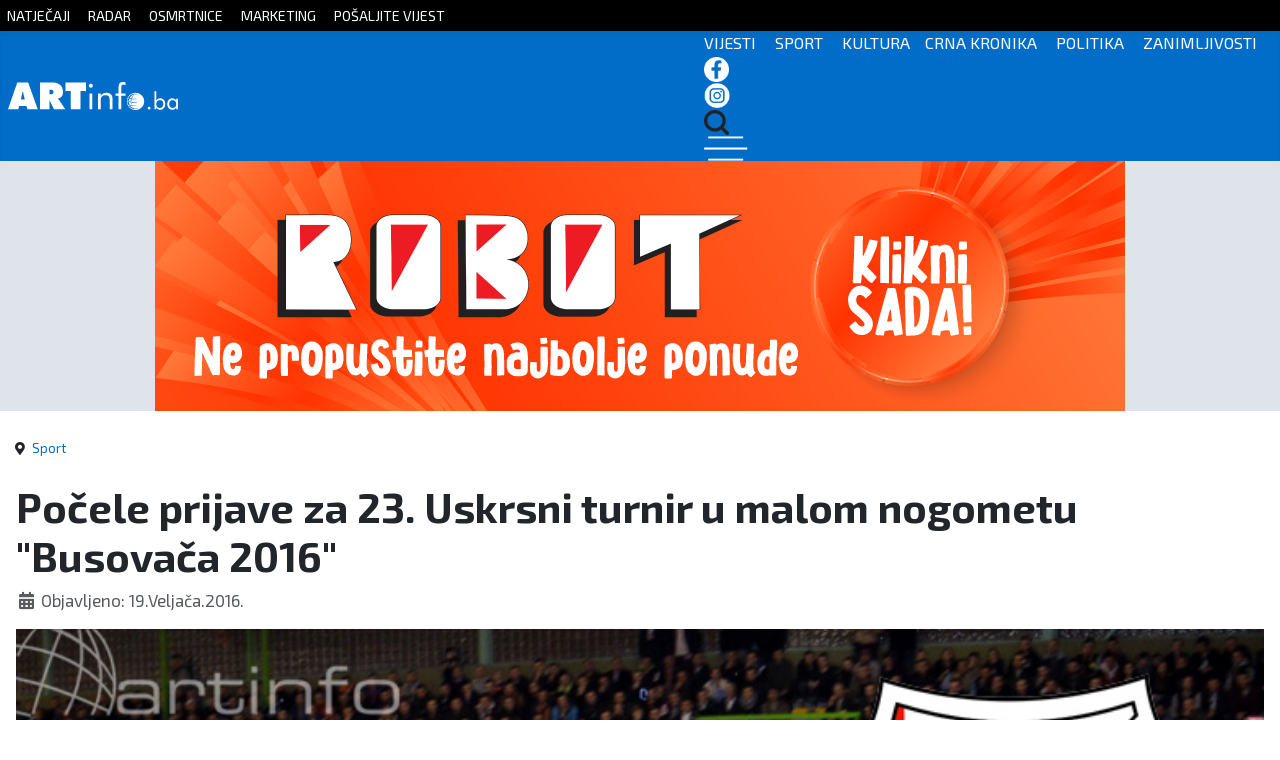

--- FILE ---
content_type: text/html; charset=utf-8
request_url: https://artinfo.ba/index.php/sport/5464-pocele-prijave-za-23-uskrsni-turnir-u-malom-nogometu-busovaca-2016
body_size: 8156
content:
<!DOCTYPE html>
<html lang="hr-hr" dir="ltr">
<head>
	<!--
	SIK COMPUTERS
	www.sik.co.ba
	-->
    <link rel="stylesheet" href="/templates/cassiopeia_artinfo/css/sik12.css" media="screen" />
	
    <link href="/templates/cassiopeia_artinfo/favicon.ico" rel="alternate icon">
    <meta name="theme-color" content="#016dc8" />
	<meta property="fb:app_id" content="498931935997220" />
	<link rel="preconnect" href="https://fonts.googleapis.com">
    <link rel="preconnect" href="https://fonts.gstatic.com" crossorigin>
    <link href="https://fonts.googleapis.com/css2?family=Exo+2:wght@100;200;300;400;500;600;700;800;900&display=swap" rel="stylesheet">
	
	<link href="https://unpkg.com/aos@2.3.1/dist/aos.css" rel="stylesheet">
	<script src="https://unpkg.com/aos@2.3.1/dist/aos.js"></script>
	  
    <meta charset="utf-8">
	<meta property="og:type" content="article">
	<meta property="og:image" content="https://artinfo.ba/images/2016/uskrsni-turnir-busovaca-1.jpg">
	<meta name="twitter:card" content="summary_large_image">
	<meta name="twitter:image" content="https://artinfo.ba/images/2016/uskrsni-turnir-busovaca-1.jpg">
	<meta property="og:title" content="Počele prijave za 23. Uskrsni turnir u malom nogometu &amp;quot;Busovača 2016&amp;quot;">
	<meta name="twitter:title" content="Počele prijave za 23. Uskrsni turnir u malom nogometu &amp;quot;Busovača 2016&amp;quot;">
	<meta property="og:description" content=" U četvrtak, 3. ožujka 2016. godine, u Busovači će početi odigravanje utakmica 23. po redu Uskrsnog turnira u malom nogometu &amp;quot;Busovača 2016.&amp;quot; Ovo je turnir koji u regiji ima daleko">
	<meta name="twitter:description" content=" U četvrtak, 3. ožujka 2016. godine, u Busovači će početi odigravanje utakmica 23. po redu Uskrsnog turnira u malom nogometu &amp;quot;Busovača 2016.&amp;quot; Ovo je turnir koji u regiji ima daleko">
	<meta property="og:url" content="https://artinfo.ba/index.php/sport/5464-pocele-prijave-za-23-uskrsni-turnir-u-malom-nogometu-busovaca-2016">
	<meta property="og:site_name" content="ARTinfo - Tko zna, zna!">
	<meta name="author" content="Doktor Brano">
	<meta name="viewport" content="width=device-width, initial-scale=1">
	<meta name="generator" content="Joomla! - Open Source Content Management">
	<title>ARTinfo - Tko zna, zna! - Počele prijave za 23. Uskrsni turnir u malom nogometu &quot;Busovača 2016&quot;</title>
	<link href="/templates/cassiopeia_artinfo/favicon.ico" rel="icon" type="image/vnd.microsoft.icon">

    <link href="/media/system/css/joomla-fontawesome.min.css?17ed46e9dafde3d7eb0a2a8e09b68b19" rel="lazy-stylesheet" /><noscript><link href="/media/system/css/joomla-fontawesome.min.css?17ed46e9dafde3d7eb0a2a8e09b68b19" rel="stylesheet" /></noscript>
	<link href="/plugins/content/jllike/js/buttons.min.css?17ed46e9dafde3d7eb0a2a8e09b68b19" rel="stylesheet" />
	<link href="/media/templates/site/cassiopeia/css/global/colors_standard.min.css?17ed46e9dafde3d7eb0a2a8e09b68b19" rel="stylesheet" />
	<link href="/media/templates/site/cassiopeia/css/template.min.css?17ed46e9dafde3d7eb0a2a8e09b68b19" rel="stylesheet" />
	<link href="/media/templates/site/cassiopeia/css/vendor/joomla-custom-elements/joomla-alert.min.css?0.2.0" rel="stylesheet" />
	<style>:root {
		--hue: 214;
		--template-bg-light: #f0f4fb;
		--template-text-dark: #495057;
		--template-text-light: #ffffff;
		--template-link-color: #2a69b8;
		--template-special-color: #001B4C;
		
	}</style>
	<style>
            .jllikeproSharesContayner a {border-radius: 15px; margin-left: 6px;}
            .jllikeproSharesContayner i {width: 30px;height: 30px;}
            .jllikeproSharesContayner span {height: 30px;line-height: 30px;font-size: 1rem;}
        </style>
	<style>
            @media screen and (max-width:800px) {
                .jllikeproSharesContayner {position: fixed;right: 0;bottom: 0; z-index: 999999; background-color: #fff!important;width: 100%;}
                .jllikeproSharesContayner .event-container > div {border-radius: 0; padding: 0; display: block;}
                .like .l-count {display:none}
                .jllikeproSharesContayner a {border-radius: 0!important;margin: 0!important;}
                .l-all-count {margin-left: 10px; margin-right: 10px;}
                .jllikeproSharesContayner i {width: 44px!important; border-radius: 0!important;}
                .l-ico {background-position: 50%!important}
                .likes-block_left {text-align:left;}
                .likes-block_right {text-align:right;}
                .likes-block_center {text-align:center;}
                .button_text {display: none;}
            }
            </style>

    <script src="/plugins/content/jllike/js/buttons.min.js?17ed46e9dafde3d7eb0a2a8e09b68b19" defer></script>
	<script src="/media/vendor/jquery/js/jquery.min.js?3.7.1"></script>
	<script src="/media/legacy/js/jquery-noconflict.min.js?647005fc12b79b3ca2bb30c059899d5994e3e34d"></script>
	<script type="application/json" class="joomla-script-options new">{"joomla.jtext":{"ERROR":"Gre\u0161ka","MESSAGE":"Poruka","NOTICE":"Napomena","WARNING":"Upozorenje","JCLOSE":"Zatvori","JOK":"OK","JOPEN":"Otvori"},"system.paths":{"root":"","rootFull":"https:\/\/artinfo.ba\/","base":"","baseFull":"https:\/\/artinfo.ba\/"},"csrf.token":"098cafc93fd69c7af2b8bf505e8b7a84"}</script>
	<script src="/media/system/js/core.min.js?37ffe4186289eba9c5df81bea44080aff77b9685"></script>
	<script src="/media/templates/site/cassiopeia/js/template.min.js?17ed46e9dafde3d7eb0a2a8e09b68b19" defer></script>
	<script src="/media/system/js/messages-es5.min.js?c29829fd2432533d05b15b771f86c6637708bd9d" nomodule defer></script>
	<script src="/media/system/js/messages.min.js?7f7aa28ac8e8d42145850e8b45b3bc82ff9a6412" type="module"></script>
	<script type="application/ld+json">{"@context":"https:\/\/schema.org","@type":"BreadcrumbList","itemListElement":[{"@type":"ListItem","position":1,"item":{"@id":"https:\/\/artinfo.ba\/index.php","name":"Naslovnica"}},{"@type":"ListItem","position":2,"item":{"@id":"https:\/\/artinfo.ba\/index.php\/sport","name":"Sport"}},{"@type":"ListItem","position":3,"item":{"name":"Počele prijave za 23. Uskrsni turnir u malom nogometu &quot;Busovača 2016&quot;"}}]}</script>
	<script>
            window.jllickeproSettings = window.jllickeproSettings || {};
            jllickeproSettings.url = "http://artinfo.ba";
            jllickeproSettings.typeGet = "0";
            jllickeproSettings.enableCounters = true;
            jllickeproSettings.disableMoreLikes = 0;
            jllickeproSettings.isCategory = 0;
            jllickeproSettings.buttonsContayner = "";
            jllickeproSettings.parentContayner = "div.jllikeproSharesContayner";
        </script>
	<script>window.jllickeproSettings = Object.assign(window.jllickeproSettings || {}, {"enableCounters":true,"random_likes":true});</script>

  
    <!-- Google tag (gtag.js) -->
    <script async src="https://www.googletagmanager.com/gtag/js?id=G-JQD0W53LRE"></script>
    <script>
      window.dataLayer = window.dataLayer || [];
      function gtag(){dataLayer.push(arguments);}
      gtag('js', new Date());

      gtag('config', 'G-JQD0W53LRE');
    </script>
  <link rel="image_src" href="https://artinfo.ba/images/2016/uskrsni-turnir-busovaca-1.jpg" />
</head>

<body class="site com_content wrapper-static view-article no-layout no-task itemid-108 has-sidebar-right">

<div id="mySidenav" class="sidenav">
  <a href="javascript:void(0)" class="closebtn" onclick="closeNav()">&times;</a>
  <a href="/index.php">Početna</a>
  <a href="/index.php/kategorija-vijesti">Vijesti</a>
  <a href="/index.php/kategorija-sport">Sport</a>
  <a href="/index.php/kategorija-kultura">Kultura</a>
  <a href="/index.php/kategorija-crna-kronika">Crna kronika</a>
  <a href="/index.php/kategorija-politika">Politika</a>
  <a href="/index.php/kategorija-zanimljivosti">Zanimljivosti</a>
  
</div>

<div style="display:none;">

<div class="row clanak">
<div class="col-lg-12">
<div class="com-content-article item-page" itemscope itemtype="https://schema.org/Article">
    <meta itemprop="inLanguage" content="hr-HR">
    	
	    
    
        <div class="page-header">
        <h1 itemprop="headline">
            Počele prijave za 23. Uskrsni turnir u malom nogometu &quot;Busovača 2016&quot;        </h1>
                            </div>
        
        
            <dl class="article-info text-muted">

            <dt class="article-info-term">
                            Detalji                    </dt>

        
        
        
        
                    <dd class="published">
    <span class="icon-calendar icon-fw" aria-hidden="true"></span>
    <time datetime="2016-02-19T07:15:38+00:00" itemprop="datePublished">
        Objavljeno: 19.Veljača.2016.    </time>
</dd>
        
    
            
        
            </dl>
    
    
                                                <div itemprop="articleBody" class="com-content-article__body">
        <p><img src="/images/2016/uskrsni-turnir-busovaca-1.jpg" alt="uskrsni turnir busovaca 1" /></p>
<p>U četvrtak, 3. ožujka 2016. godine, u Busovači će početi odigravanje utakmica 23. po redu Uskrsnog turnira u malom nogometu "Busovača 2016."</p>
<p>Ovo je turnir koji u regiji ima daleko najveću tradiciju, a malo je turnira i u BiH koji iza sebe imaju ovoliko godina redovitog održavanja. Podsjetimo da na ovom turniru igraju najbolji malonogometaši iz BiH i susjednih država, a turnir se odigrava samo radnim danima kada i nema ligaških natjecanja u malom nogometu što je i prilika za najbolje majstore ovoga sporta da predstave svoje umijeće busovačkoj publici.</p>
<p>Turnir je uvijek fantastično posjećen te je u tijeku i 1. i 2. dijela turnira gledalište puno, dok se za polufinale i finale uvijek traži karta više.</p>
<p><img alt="uskrsni turnir busovaca 2" src="/images/2016/uskrsni-turnir-busovaca-2.jpg" /></p>
<p>U glavni ždrijeb turnira uvijek ulazi 16 ekipa raspoređenih u 4 skupine (A, B, C i D). Nakon 3. kola prvog dijela natjecanja po prve dvije momčadi iz svake grupe ulaze u drugi dio turnira, a ponovno je natjecanje po skupinama E i D. Po dvije prvoplasirane ekipe ulaze u polufinale, a pobjednici igraju veliko finale koje je ove godine predviđeno za srijedu, 23. ožujka 2015. godine, s početkom u 20 sati.<br />Prijave za turnir su počele, a izvlačenje skupina je u utorak, 1. ožujka 2016. godine, u maloj sali Općine Busovača s početkom u 18 sati.</p>
<p>Utakmice se igraju, kao što smo i naveli, samo radnim danima. Svaki dan su na programu 3 utakmice, a poznati su i termini odigravanja – 17,30, 18,10 i 18,55 sati.</p>
<p>Na kraju, mali podsjetnik i na prošlogodišnje finale (proglašeno kao najbolje od nastanka turnira)… Velika pobjeda 6:5 (u produžetku) 2. Pješačke bojne Kiseljak nad velikim favoritima – Mali Raj, u kojoj su nastupili svi BiH reprezentativci.</p>
<p>im|artinfo.ba, preneseno sa portala grad-busovaca.com</p> 				<div class="jllikeproSharesContayner jllikepro_5464">
				<input type="hidden" class="link-to-share" id="link-to-share-5464" value="https://artinfo.ba/index.php/sport/5464-pocele-prijave-za-23-uskrsni-turnir-u-malom-nogometu-busovaca-2016"/>
				<input type="hidden" class="share-title" id="share-title-5464" value="Počele prijave za 23. Uskrsni turnir u malom nogometu &quot;Busovača 2016&quot;"/>
				<input type="hidden" class="share-image" id="share-image-5464" value="https://artinfo.ba/images/2016/uskrsni-turnir-busovaca-1.jpg"/>
				<input type="hidden" class="share-desc" id="share-desc-5464" value="  U četvrtak, 3. ožujka 2016. godine, u Busovači će početi odigravanje utakmica 23. po redu Uskrsnog turnira u malom nogometu &quot;Busovača 2016.&quot; Ovo je turnir koji u regiji ima daleko"/>
				<input type="hidden" class="share-id" value="5464"/>
				<div class="event-container" >
				<div class="likes-block_right">					<a title="FaceBook" class="like l-fb" id="l-fb-5464">
					<i class="l-ico"></i>
					<span class="l-count"></span>
					</a>					<a title="Twitter" class="like l-tw" id="l-tw-5464">
					<i class="l-ico"></i>
					<span class="l-count"></span>
					</a>					<a title="LinkedIn" class="like l-ln" id="l-ln-5464">
					<i class="l-ico"></i>
					<span class="l-count"></span>
					</a>					<a title="Telegram" class="like l-tl" id="l-tl-5464">
					<i class="l-ico"></i>
					<span class="l-count"></span>
					</a>					<a title="WhatsApp" class="like l-wa" id="l-wa-5464">
					<i class="l-ico"></i>
					<span class="l-count"></span>
					</a>					<a title="Viber" class="like l-vi" id="l-vi-5464">
					<i class="l-ico"></i>
					<span class="l-count"></span>
					</a>					<a title="All Likes count" class="l-all" id="l-all-5464">
					<i class="l-ico"></i>
					<span class="l-count l-all-count" id="l-all-count-5464">0</span>
					</a>					</div>
				</div>
			</div>    </div>

        
        
<nav class="pagenavigation" aria-label="Page Navigation">
    <span class="pagination ms-0">
                <a class="btn btn-sm btn-secondary previous" href="/index.php/sport/5477-foto-rukometasi-kiseljaka-nadigrali-vitezane" rel="prev">
            <span class="visually-hidden">
                Prethodni članak: FOTO:Rukometaši Kiseljaka nadigrali Vitežane            </span>
            <span class="icon-chevron-left" aria-hidden="true"></span> <span aria-hidden="true">Prethodni</span>            </a>
                    <a class="btn btn-sm btn-secondary next" href="/index.php/sport/5462-ivan-milicevic-namucio-zagrebacku-cedevitu" rel="next">
            <span class="visually-hidden">
                Sljedeći članak:  Ivan Miličević namučio zagrebačku Cedevitu            </span>
            <span aria-hidden="true">Sljedeće</span> <span class="icon-chevron-right" aria-hidden="true"></span>            </a>
        </span>
</nav>
                                        </div>
</div>



</div>
</div>

    <div class="gore sakrij">
		<div class="container">
			<a href="/index.php/natjecaji">NATJEČAJI</a> <a href="/index.php/radar">RADAR</a> <a href="/index.php/osmrtnice">OSMRTNICE</a> <a href="/index.php/marketing">MARKETING</a> <a href="https://docs.google.com/forms/d/e/1FAIpQLSc6jw86_TLMTasgvB9UyON2uzRTW_3ZIThaY3dJRUAdw6BqTw/viewform" target="_blank">POŠALJITE VIJEST</a> 
		</div>
	</div>

    <header class="header container-header full-width">
	<nav class="navbar navbar-expand-sm navbar-light">
	  <div class="container">
		<a class="navbar-brand " href="/index.php">
		<img src="/images/logo3.svg">
		</a>
		<div class="izbornik">
		  <ul class="navbar-nav ms-auto">
          <span class="sakrij"><a href="/index.php/kategorija-vijesti">VIJESTI</a> <a href="/index.php/kategorija-sport">SPORT</a> <a href="/index.php/kategorija-kultura">KULTURA</a><a href="/index.php/kategorija-crna-kronika">CRNA KRONIKA</a> <a href="/index.php/kategorija-politika">POLITIKA</a> <a href="/index.php/kategorija-zanimljivosti">ZANIMLJIVOSTI</a></span>
		  <a href="https://www.facebook.com/artinfo.kiseljak" target="_blank"><img src="/images/2023-2/fb-icon.png"></a> <a href="https://www.instagram.com/artinfo.ba/?hl=hr" target="_blank"><img src="/images/2023-2/in-icon.png"></a> <a href="/index.php/pretraga"><img src="/images/2023-2/trazi-icon.png"></a>
		  <span onclick="openNav()"><img src="/images/2023-2/hamburger.png"></span>
		  </ul>	
		</div>  
	  </div>
	</nav>
    </header>
	<div class="reklamebg">
	<div class="container reklame sakrij">
		<div class="row">
		<div class="col-lg-9" style="text-align:center">
		
<div class="reklama-load-2">
    <div class="mod-banners bannergroup">

    <div class="mod-banners__item banneritem">
                                                                                                                                                                                                                                                                            <a
                            href="/index.php/component/banners/click/232" target="_blank" rel="noopener noreferrer"
                            title="robot 1 mjesec 2026">
                            <img
                                src="https://artinfo.ba/images20242/robot1/ARTINFO-970x250px---ROBOT%2016.png#joomlaImage://local-images20242/robot1/ARTINFO-970x250px---ROBOT 16.png?width=970&height=250"
                                alt="robot 1 mjesec 2026"
                                                                                            >
                        </a>
                                                            </div>

</div>
 
</div>


</div>
		
		<div class="col-lg-3 sakrij-ms" >

          
<div class="col-lg-3 sakrij-ms">
    <div class="mod-banners bannergroup">

    <div class="mod-banners__item banneritem">
                                                                                                                                                                                                                                                                            <a
                            href="/index.php/component/banners/click/241" target="_blank" rel="noopener noreferrer"
                            title="ecos 2026">
                            <img
                                src="https://artinfo.ba/images20242/Artinfo%20002.jpg#joomlaImage://local-images20242/Artinfo 002.jpg?width=300&height=250"
                                alt="ecos 2026"
                                                                                            >
                        </a>
                                                            </div>

</div>
  
</div>

          
		</div>
		</div>
		
	</div>
	
		<div class="sakrij-lg sakrij-ms">


<div class="reklame-mob">
  
    <div class="mod-banners bannergroup">

    <div class="mod-banners__item banneritem">
                                                                                                                                                                                                                                                                            <a
                            href="/index.php/component/banners/click/54" target="_blank" rel="noopener noreferrer"
                            title="bar floor zgrade 300x250">
                            <img
                                src="https://artinfo.ba/images20242/PREMIUM%20GARDEN%20ART%20INFO.png#joomlaImage://local-images20242/PREMIUM GARDEN ART INFO.png?width=2000&height=1667"
                                alt="bar floor zgrade 300x250"
                                                                                            >
                        </a>
                                                            </div>

</div>

  
</div>

		</div>
	</div>
	
		
		
		
	
		
		
		
	
	
		
	

    <div class="site-grid">
        		
        
        
        
        <div class="grid-child container-component">
            <nav class="mod-breadcrumbs__wrapper" aria-label="Breadcrumbs">
    <ol class="mod-breadcrumbs breadcrumb px-3 py-2">
                    <li class="mod-breadcrumbs__divider float-start">
                <span class="divider icon-location icon-fw" aria-hidden="true"></span>
            </li>
        
        <li class="mod-breadcrumbs__item breadcrumb-item"><a href="/index.php/sport" class="pathway"><span>Sport</span></a></li>    </ol>
    </nav>

            
            <div id="system-message-container" aria-live="polite"></div>

            <main>
            
<div class="row clanak">
<div class="col-lg-12">
<div class="com-content-article item-page" itemscope itemtype="https://schema.org/Article">
    <meta itemprop="inLanguage" content="hr-HR">
    	
	    
    
        <div class="page-header">
        <h1 itemprop="headline">
            Počele prijave za 23. Uskrsni turnir u malom nogometu &quot;Busovača 2016&quot;        </h1>
                            </div>
        
        
            <dl class="article-info text-muted">

            <dt class="article-info-term">
                            Detalji                    </dt>

        
        
        
        
                    <dd class="published">
    <span class="icon-calendar icon-fw" aria-hidden="true"></span>
    <time datetime="2016-02-19T07:15:38+00:00" itemprop="datePublished">
        Objavljeno: 19.Veljača.2016.    </time>
</dd>
        
    
            
        
            </dl>
    
    
                                                <div itemprop="articleBody" class="com-content-article__body">
        <p><img src="/images/2016/uskrsni-turnir-busovaca-1.jpg" alt="uskrsni turnir busovaca 1" /></p>
<p>U četvrtak, 3. ožujka 2016. godine, u Busovači će početi odigravanje utakmica 23. po redu Uskrsnog turnira u malom nogometu "Busovača 2016."</p>
<p>Ovo je turnir koji u regiji ima daleko najveću tradiciju, a malo je turnira i u BiH koji iza sebe imaju ovoliko godina redovitog održavanja. Podsjetimo da na ovom turniru igraju najbolji malonogometaši iz BiH i susjednih država, a turnir se odigrava samo radnim danima kada i nema ligaških natjecanja u malom nogometu što je i prilika za najbolje majstore ovoga sporta da predstave svoje umijeće busovačkoj publici.</p>
<p>Turnir je uvijek fantastično posjećen te je u tijeku i 1. i 2. dijela turnira gledalište puno, dok se za polufinale i finale uvijek traži karta više.</p>
<p><img alt="uskrsni turnir busovaca 2" src="/images/2016/uskrsni-turnir-busovaca-2.jpg" /></p>
<p>U glavni ždrijeb turnira uvijek ulazi 16 ekipa raspoređenih u 4 skupine (A, B, C i D). Nakon 3. kola prvog dijela natjecanja po prve dvije momčadi iz svake grupe ulaze u drugi dio turnira, a ponovno je natjecanje po skupinama E i D. Po dvije prvoplasirane ekipe ulaze u polufinale, a pobjednici igraju veliko finale koje je ove godine predviđeno za srijedu, 23. ožujka 2015. godine, s početkom u 20 sati.<br />Prijave za turnir su počele, a izvlačenje skupina je u utorak, 1. ožujka 2016. godine, u maloj sali Općine Busovača s početkom u 18 sati.</p>
<p>Utakmice se igraju, kao što smo i naveli, samo radnim danima. Svaki dan su na programu 3 utakmice, a poznati su i termini odigravanja – 17,30, 18,10 i 18,55 sati.</p>
<p>Na kraju, mali podsjetnik i na prošlogodišnje finale (proglašeno kao najbolje od nastanka turnira)… Velika pobjeda 6:5 (u produžetku) 2. Pješačke bojne Kiseljak nad velikim favoritima – Mali Raj, u kojoj su nastupili svi BiH reprezentativci.</p>
<p>im|artinfo.ba, preneseno sa portala grad-busovaca.com</p> 				<div class="jllikeproSharesContayner jllikepro_5464">
				<input type="hidden" class="link-to-share" id="link-to-share-5464" value="https://artinfo.ba/index.php/sport/5464-pocele-prijave-za-23-uskrsni-turnir-u-malom-nogometu-busovaca-2016"/>
				<input type="hidden" class="share-title" id="share-title-5464" value="Počele prijave za 23. Uskrsni turnir u malom nogometu &quot;Busovača 2016&quot;"/>
				<input type="hidden" class="share-image" id="share-image-5464" value="https://artinfo.ba/images/2016/uskrsni-turnir-busovaca-1.jpg"/>
				<input type="hidden" class="share-desc" id="share-desc-5464" value="  U četvrtak, 3. ožujka 2016. godine, u Busovači će početi odigravanje utakmica 23. po redu Uskrsnog turnira u malom nogometu &quot;Busovača 2016.&quot; Ovo je turnir koji u regiji ima daleko"/>
				<input type="hidden" class="share-id" value="5464"/>
				<div class="event-container" >
				<div class="likes-block_right">					<a title="FaceBook" class="like l-fb" id="l-fb-5464">
					<i class="l-ico"></i>
					<span class="l-count"></span>
					</a>					<a title="Twitter" class="like l-tw" id="l-tw-5464">
					<i class="l-ico"></i>
					<span class="l-count"></span>
					</a>					<a title="LinkedIn" class="like l-ln" id="l-ln-5464">
					<i class="l-ico"></i>
					<span class="l-count"></span>
					</a>					<a title="Telegram" class="like l-tl" id="l-tl-5464">
					<i class="l-ico"></i>
					<span class="l-count"></span>
					</a>					<a title="WhatsApp" class="like l-wa" id="l-wa-5464">
					<i class="l-ico"></i>
					<span class="l-count"></span>
					</a>					<a title="Viber" class="like l-vi" id="l-vi-5464">
					<i class="l-ico"></i>
					<span class="l-count"></span>
					</a>					<a title="All Likes count" class="l-all" id="l-all-5464">
					<i class="l-ico"></i>
					<span class="l-count l-all-count" id="l-all-count-5464">0</span>
					</a>					</div>
				</div>
			</div>    </div>

        
        
<nav class="pagenavigation" aria-label="Page Navigation">
    <span class="pagination ms-0">
                <a class="btn btn-sm btn-secondary previous" href="/index.php/sport/5477-foto-rukometasi-kiseljaka-nadigrali-vitezane" rel="prev">
            <span class="visually-hidden">
                Prethodni članak: FOTO:Rukometaši Kiseljaka nadigrali Vitežane            </span>
            <span class="icon-chevron-left" aria-hidden="true"></span> <span aria-hidden="true">Prethodni</span>            </a>
                    <a class="btn btn-sm btn-secondary next" href="/index.php/sport/5462-ivan-milicevic-namucio-zagrebacku-cedevitu" rel="next">
            <span class="visually-hidden">
                Sljedeći članak:  Ivan Miličević namučio zagrebačku Cedevitu            </span>
            <span aria-hidden="true">Sljedeće</span> <span class="icon-chevron-right" aria-hidden="true"></span>            </a>
        </span>
</nav>
                                        </div>
</div>



            </main>
            
			
		<div class="reklama-mobilna sakrij-lg">
	<div class="container reklame">
      <div class="mod-banners bannergroup">

    <div class="mod-banners__item banneritem">
                                                                                                                                                                                                                                                                            <a
                            href="/index.php/component/banners/click/221" target="_blank" rel="noopener noreferrer"
                            title="LS home unutar članka">
                            <img
                                src="https://artinfo.ba/images20242/ls/LS%20home%20OGLAS%20300x600%201.jpg#joomlaImage://local-images20242/ls/LS home OGLAS 300x600 1.jpg?width=300&height=600"
                                alt="LS home unutar članka"
                                                                                            >
                        </a>
                                                            </div>

</div>

	</div>
	</div>
				
        </div>

		
                <div class="grid-child container-sidebar-right kategorije najnovije">
            <div class="row category-module mod-list">
						<div class="col-md-12 mod-articles-category-article-1">
                					
					<div class="unutra">
                                              
						<div class="slika">
						<a  class="mod-articles-category-image " href="/index.php/zanimljivosti/83632-ff-sveucilista-u-mostaru-upravljanje-projektima-europske-unije">
						<img src="/images/2025/sfd.png.jpeg" atl="FF Sveučilišta u Mostaru: Upravljanje projektima Europske unije" />
						</a>
										</div>
				
				<div class="sivo">
								<div class="mod-articles-custom-filed custom-filed-nadnaslov"><span class="field-value ">Novi poslijediplomski studij</span>
</div>	

				
                					<a  class="mod-articles-category-title " href="/index.php/zanimljivosti/83632-ff-sveucilista-u-mostaru-upravljanje-projektima-europske-unije">FF Sveučilišta u Mostaru: Upravljanje projektima Europske unije</a>
				
				
				


									<div class="mod-articles-category-date">
Prije 10 sati					</div>
								

				
				
							</div>
			</div>
			</div>

					<div class="col-md-12 mod-articles-category-article-2">
                					
					<div class="unutra">
                                              
						<div class="slika">
						<a  class="mod-articles-category-image " href="/index.php/politika/83631-zovko-imenovana-izvjestiteljicom-europskog-parlamenta-za-odnose-s-australijom">
						<img src="/images/2025/zovko.klubzasa.jpeg" atl="Zovko imenovana izvjestiteljicom Europskog parlamenta za odnose s Australijom" />
						</a>
										</div>
				
				<div class="sivo">
								<div class="mod-articles-custom-filed custom-filed-nadnaslov"><span class="field-value ">Zastupnica u Europskom parlamentu</span>
</div>	

				
                					<a  class="mod-articles-category-title " href="/index.php/politika/83631-zovko-imenovana-izvjestiteljicom-europskog-parlamenta-za-odnose-s-australijom">Zovko imenovana izvjestiteljicom Europskog parlamenta za odnose s Australijom</a>
				
				
				


									<div class="mod-articles-category-date">
Prije 10 sati					</div>
								

				
				
							</div>
			</div>
			</div>

					<div class="col-md-12 mod-articles-category-article-3">
                					
					<div class="unutra">
                                              
						<div class="slika">
						<a  class="mod-articles-category-image " href="/index.php/vijesti/83630-s-vesna-bosnjak-iz-fojnice-primila-misijski-kriz">
						<img src="/images/2025/misjkriz.jpg" atl="S. Vesna Bošnjak iz Fojnice primila misijski križ" />
						</a>
										</div>
				
				<div class="sivo">
								<div class="mod-articles-custom-filed custom-filed-nadnaslov"><span class="field-value ">Na službu u Ugandu</span>
</div>	

				
                					<a  class="mod-articles-category-title " href="/index.php/vijesti/83630-s-vesna-bosnjak-iz-fojnice-primila-misijski-kriz">S. Vesna Bošnjak iz Fojnice primila misijski križ</a>
				
				
				


									<div class="mod-articles-category-date">
Prije 10 sati					</div>
								

				
				
							</div>
			</div>
			</div>

					<div class="col-md-12 mod-articles-category-article-4">
                					
					<div class="unutra">
                                              
						<div class="slika">
						<a  class="mod-articles-category-image " href="/index.php/sport/83629-docek-hrvatskih-rukometasa-na-trgu-bana-josipa-jelacica">
						<img src="/images/2025/620216639_1230997339229406_1970266567454032601_n.jpg" atl="Doček hrvatskih rukometaša na Trgu bana Josipa Jelačića" />
						</a>
										</div>
				
				<div class="sivo">
								<div class="mod-articles-custom-filed custom-filed-nadnaslov"><span class="field-value ">Nastupio Thompson</span>
</div>	

				
                					<a  class="mod-articles-category-title " href="/index.php/sport/83629-docek-hrvatskih-rukometasa-na-trgu-bana-josipa-jelacica">Doček hrvatskih rukometaša na Trgu bana Josipa Jelačića</a>
				
				
				


									<div class="mod-articles-category-date">
Prije 11 sati					</div>
								

				
				
							</div>
			</div>
			</div>

					<div class="col-md-12 mod-articles-category-article-5">
                					
					<div class="unutra">
                                              
						<div class="slika">
						<a  class="mod-articles-category-image " href="/index.php/sport/83628-petar-biletic-drzavni-prvak-u-tenisu">
						<img src="/images/2025/622758729_25986686664300493_111342031904493611_n.jpg" atl="Petar Biletić državni prvak u tenisu!" />
						</a>
										</div>
				
				<div class="sivo">
								<div class="mod-articles-custom-filed custom-filed-nadnaslov"><span class="field-value ">Mladi Kiseljačanin</span>
</div>	

				
                					<a  class="mod-articles-category-title " href="/index.php/sport/83628-petar-biletic-drzavni-prvak-u-tenisu">Petar Biletić državni prvak u tenisu!</a>
				
				
				


									<div class="mod-articles-category-date">
Prije 11 sati					</div>
								

				
				
							</div>
			</div>
			</div>

					<div class="col-md-12 mod-articles-category-article-6">
                					
					<div class="unutra">
                                              
						<div class="slika">
						<a  class="mod-articles-category-image " href="/index.php/vijesti/83627-izmjena-rezima-prometa-zbog-izgradnje-tramvajske-pruge">
						<img src="/images/2025/sarajevo_promet_radovi.jpg" atl="Izmjena režima prometa zbog izgradnje tramvajske pruge" />
						</a>
										</div>
				
				<div class="sivo">
								<div class="mod-articles-custom-filed custom-filed-nadnaslov"><span class="field-value ">Do 7. ožujka</span>
</div>	

				
                					<a  class="mod-articles-category-title " href="/index.php/vijesti/83627-izmjena-rezima-prometa-zbog-izgradnje-tramvajske-pruge">Izmjena režima prometa zbog izgradnje tramvajske pruge</a>
				
				
				


									<div class="mod-articles-category-date">
Prije 11 sati					</div>
								

				
				
							</div>
			</div>
			</div>

					<div class="col-md-12 mod-articles-category-article-7">
                					
					<div class="unutra">
                                              
						<div class="slika">
						<a  class="mod-articles-category-image " href="/index.php/zanimljivosti/83626-komedija-svadba-najgledaniji-hrvatski-film-u-povijesti-4">
						<img src="/images/2025/l_dbe3e528dc83c1ec895fef0ae4a44052.jpg" atl="Komedija "Svadba” najgledaniji hrvatski film u povijesti" />
						</a>
										</div>
				
				<div class="sivo">
								<div class="mod-articles-custom-filed custom-filed-nadnaslov"><span class="field-value ">Srpsko-hrvatski odnosi</span>
</div>	

				
                					<a  class="mod-articles-category-title " href="/index.php/zanimljivosti/83626-komedija-svadba-najgledaniji-hrvatski-film-u-povijesti-4">Komedija "Svadba” najgledaniji hrvatski film u povijesti</a>
				
				
				


									<div class="mod-articles-category-date">
Prije 11 sati					</div>
								

				
				
							</div>
			</div>
			</div>

					<div class="col-md-12 mod-articles-category-article-8">
                					
					<div class="unutra">
                                              
						<div class="slika">
						<a  class="mod-articles-category-image " href="/index.php/politika/83622-ministrica-durakovic-u-travniku-podrska-znanju-i-inovacijama">
						<img src="/images/2025/l_537fe5f060c3abd6889b140166704a4f.jpg" atl="Ministrica Duraković u Travniku: Podrška znanju i inovacijama" />
						</a>
										</div>
				
				<div class="sivo">
								<div class="mod-articles-custom-filed custom-filed-nadnaslov"><span class="field-value ">&quot;Mali programer&quot;</span>
</div>	

				
                					<a  class="mod-articles-category-title " href="/index.php/politika/83622-ministrica-durakovic-u-travniku-podrska-znanju-i-inovacijama">Ministrica Duraković u Travniku: Podrška znanju i inovacijama</a>
				
				
				


									<div class="mod-articles-category-date">
Prije 12 sati					</div>
								

				
				
							</div>
			</div>
			</div>

					<div class="col-md-12 mod-articles-category-article-9">
                					
					<div class="unutra">
                                              
						<div class="slika">
						<a  class="mod-articles-category-image " href="/index.php/sport/83621-siroki-brijeg-potpisao-iskusnog-napadaca">
						<img src="/images/2025/l_0bed69210331fccd534d335a54dbdf08.jpg" atl="Široki Brijeg  potpisao iskusnog napadača" />
						</a>
										</div>
				
				<div class="sivo">
								<div class="mod-articles-custom-filed custom-filed-nadnaslov"><span class="field-value ">Uoči nastavka prvenstva</span>
</div>	

				
                					<a  class="mod-articles-category-title " href="/index.php/sport/83621-siroki-brijeg-potpisao-iskusnog-napadaca">Široki Brijeg  potpisao iskusnog napadača</a>
				
				
				


									<div class="mod-articles-category-date">
Prije 12 sati					</div>
								

				
				
							</div>
			</div>
			</div>

			
      
<div class="clearfix"></div></div>
<div id="mod-custom149" class="mod-custom custom">
    <div style="position:fixed; left:-10000px; top:-10000px;">
<ul>
<li><a href="https://hbk-usa.com/" title="Deneme Bonusu Veren Siteler">Deneme Bonusu Veren Siteler</a></li>
<li><a href="https://www.tombstonebuilder.com/" title="Deneme Bonusu Veren Siteler">Deneme Bonusu Veren Siteler</a></li>
<li><a href="https://alfiesrestaurant.com/" title="Deneme Bonusu Veren Siteler">Deneme Bonusu Veren Siteler</a></li>
<li><a href="https://www.shopblackhawkplaza.com/" title="Deneme Bonusu Veren Siteler">Deneme Bonusu Veren Siteler</a></li>
<li><a href="https://www.brsteak.com/" title="Deneme Bonusu Veren Siteler">Deneme Bonusu Veren Siteler</a></li>
<li><a href="https://www.hornsnola.com/" title="Deneme Bonusu Veren Siteler">Deneme Bonusu Veren Siteler</a></li>
<li><a href="https://www.slomoparty.com/" title="Deneme Bonusu Veren Siteler">Deneme Bonusu Veren Siteler</a></li>
<li><a href="https://tillsonburgtowncentre.com/" title="Deneme Bonusu Veren Siteler">Deneme Bonusu Veren Siteler</a></li>
<li><a href="https://wichitataxadvisor.com/" title="Deneme Bonusu Veren Siteler">Deneme Bonusu Veren Siteler</a></li>
<li><a href="https://www.arulerforwindows.com/" title="Deneme Bonusu Veren Siteler">Deneme Bonusu Veren Siteler</a></li>
<li><a href="https://www.nhpumpkinfestival.com/" title="Deneme Bonusu Veren Siteler">Deneme Bonusu Veren Siteler</a></li>
<li><a href="https://vbtakara.com/" title="Deneme Bonusu Veren Siteler">Deneme Bonusu Veren Siteler</a></li>
<li><a href="https://mkedeals.com/" title="Deneme Bonusu Veren Siteler">Deneme Bonusu Veren Siteler</a></li>
<li><a href="https://www.storybuilt.com/" title="Deneme Bonusu Veren Siteler">Deneme Bonusu Veren Siteler</a></li>
<li><a href="https://90milescubancafe.com/" title="Deneme Bonusu Veren Siteler">Deneme Bonusu Veren Siteler</a></li>
<li><a href="https://bayoucitytriseries.com/" title="Deneme Bonusu Veren Siteler">Deneme Bonusu Veren Siteler</a></li>
<li><a href="https://www.ohiocaninecenter.com/" title="Deneme Bonusu Veren Siteler">Deneme Bonusu Veren Siteler</a></li>
<li><a href="https://www.learnfrenchbrooklyn.com/" title="Deneme Bonusu Veren Siteler">Deneme Bonusu Veren Siteler</a></li>
<li><a href="https://www.way2gocortland.org/" title="Deneme Bonusu Veren Siteler">Deneme Bonusu Veren Siteler</a></li>
<li><a href="https://sanbenitomedical.com/" title="Deneme Bonusu Veren Siteler">Deneme Bonusu Veren Siteler</a></li>
<li><a href="https://froggifts.com/" title="Deneme Bonusu Veren Siteler">Deneme Bonusu Veren Siteler</a></li>
<li><a href="https://thematteroflife.org/" title="Deneme Bonusu">Deneme Bonusu Veren Siteler</a></li>
</ul>
</div></div>

			<div class="reklama2">
              <div class="mod-banners bannergroup">

    <div class="mod-banners__item banneritem">
                                                                                                                                                                                                                                                                            <a
                            href="/index.php/component/banners/click/221" target="_blank" rel="noopener noreferrer"
                            title="LS home unutar članka">
                            <img
                                src="https://artinfo.ba/images20242/ls/LS%20home%20OGLAS%20300x600%201.jpg#joomlaImage://local-images20242/ls/LS home OGLAS 300x600 1.jpg?width=300&height=600"
                                alt="LS home unutar članka"
                                                                                            >
                        </a>
                                                            </div>

</div>

		</div>
        </div>
        
        
            </div>

	<div class="dole onama full-width">
		<div class="container">
		<div class="row d-flex align-items-center">
		<div class="col-lg-2">
			<img src="/images/footer-logo.png">
		</div>
		<div class="col-lg-2">
			<h3>REDAKCIJA PORTALA</h3>
			<p>artinfo.portal@gmail.com</p>
		</div>
		<div class="col-lg-2 col-6">
			<h3>Marketing</h3>
			<p>marketing@artinfo.ba</p>
		</div>
		<div class="col-lg-2 col-6">
			<a href="https://docs.google.com/forms/d/e/1FAIpQLScdVUNSI5hJRGvcgd5NKkjpPQzu6BHpx9rYOGZLB-zBl6j8xg/viewform" target="_blank">Postani dio tima</a>
		</div>
		</div>
		</div>
	<div class="container">
	<div class="cr">
		<p>Copyright 2007-2023 ART  Sva prava zadržana. Zabranjeno preuzimanje sadržaja bez dozvole izdavača.</p>
      <p><a href="/index.php/uvjeti-koristenja">Uvjeti korištenja</a> <a href="/index.php/pravila-privatnosti">Pravila privatnosti</a> <a href="/index.php/kolacici">Kolačići</a> <a href="/index.php/impressum">Impressum</a></p>
		<div class="designer"><img src="/images/designer4.png">
	</div>
    </div>
    </div>
	</div>


    	
    
	
<script>
	AOS.init();
</script>
<script>
	/* Set the width of the side navigation to 250px and the left margin of the page content to 250px */
	function openNav() {
	  document.getElementById("mySidenav").style.width = "250px";
	  document.getElementById("main").style.marginLeft = "250px";
	}

	/* Set the width of the side navigation to 0 and the left margin of the page content to 0 */
	function closeNav() {
	  document.getElementById("mySidenav").style.width = "0";
	  document.getElementById("main").style.marginLeft = "0";
	}
</script>
</body>
</html>


--- FILE ---
content_type: image/svg+xml
request_url: https://artinfo.ba/images/logo3.svg
body_size: 4040
content:
<?xml version="1.0" encoding="UTF-8"?>
<!DOCTYPE svg PUBLIC "-//W3C//DTD SVG 1.1//EN" "http://www.w3.org/Graphics/SVG/1.1/DTD/svg11.dtd">
<!-- Creator: CorelDRAW X8 -->
<svg xmlns="http://www.w3.org/2000/svg" xml:space="preserve" width="170px" height="28px" version="1.1" style="shape-rendering:geometricPrecision; text-rendering:geometricPrecision; image-rendering:optimizeQuality; fill-rule:evenodd; clip-rule:evenodd"
viewBox="0 0 17000118 2799120"
 xmlns:xlink="http://www.w3.org/1999/xlink">
 <defs>
  <style type="text/css">
   <![CDATA[
    .fil0 {fill:#FEFEFE;fill-rule:nonzero}
   ]]>
  </style>
 </defs>
 <g id="Layer_x0020_1">
  <metadata id="CorelCorpID_0Corel-Layer"/>
  <g id="_2141316833616">
   <path class="fil0" d="M1679543 1757969l-114095 -474335c-14292,-57048 -26103,-114686 -35670,-172915 -9449,-58229 -18898,-115867 -28465,-172915l-35670 0 -178348 820165 392248 0zm-645360 973356l-1034183 0 934379 -2688569 1080364 0 959300 2688569 -1034183 0 -89055 -335200 -738196 0 -78426 335200zm3123690 -1497534l67796 0c40394,0 79607,-2480 117639,-7205 38032,-4724 72520,-14764 103465,-30236 30828,-15473 55158,-38032 73111,-67796 17717,-29646 26694,-69568 26694,-119411 0,-52323 -8386,-93308 -24922,-123072 -16654,-29646 -39213,-52914 -67796,-69449 -28583,-16654 -61772,-27402 -99804,-32127 -38032,-4724 -78544,-7204 -121300,-7204l-74883 0 0 456500zm-955639 -1191035l1180287 0c152127,0 295987,16654 431461,49961 135473,33308 254411,87403 356696,162285 102166,74883 182954,171734 242364,290554 59528,118820 89174,262680 89174,431461 0,102284 -10039,190159 -30236,263861 -20315,73701 -51733,137836 -94607,192521 -42757,54686 -96852,101103 -162167,139135 -65434,38032 -143269,72521 -233624,103348l0 21378c26220,19016 53504,40394 82087,64252 28465,23741 55867,55867 81969,96261l584769 873552 -1126782 0 -427917 -862804 -17835 0 0 862804 -955639 0 0 -2688569zm2538922 0l2053956 0 0 873670 -538470 -24922 0 1839821 -977017 0 0 -1839821 -538469 24922 0 -873670z"/>
   <path class="fil0" d="M17000118 1668795l0 1062530 -175868 0 0 -192522c-42402,77245 -97087,136301 -163230,176695 -66142,40866 -140316,61063 -222285,61063 -152127,0 -275318,-52323 -368507,-157324 -93072,-105001 -139726,-243664 -139726,-416343 0,-174804 45118,-313821 135828,-417169 90355,-103465 211537,-154962 363310,-154962 88702,0 165947,19843 231380,59764 65434,40040 118466,99923 158506,178703l0 -200435 180592 0zm-8916106 -1299107c0,-54095 19606,-101103 58229,-140316 39213,-38622 86693,-58229 142560,-58229 54095,0 101103,19607 140316,59410 38623,39331 58229,86812 58229,142679 0,54685 -19016,101576 -57638,139607 -38032,38623 -85513,57757 -140907,57757 -55867,0 -103347,-19134 -142560,-57757 -38623,-38031 -58229,-86103 -58229,-143151zm64134 2361637l0 -1593795 274609 0 0 1593795 -274609 0zm849339 0l0 -1593795 267404 0 0 246026c68386,-102284 150946,-178348 247207,-228309 96261,-49843 208112,-74765 334019,-74765 188387,0 335200,49843 440437,149648 105828,99922 158742,238939 158742,416696l0 1084499 -278153 0 0 -938395c0,-161576 -33898,-280987 -101693,-359531 -68387,-78426 -172915,-117639 -314413,-117639 -81378,0 -155671,14882 -222285,44646 -66497,29646 -121773,71221 -166419,125907 -33189,41575 -57639,89765 -71812,142678 -14882,53505 -21969,146104 -21969,278743l0 823591 -271065 0zm2058090 0l0 -1369147 -306617 0 0 -224648 306617 0 0 -461225c0,-264451 33307,-443271 100513,-536697 66614,-93190 186615,-139608 359530,-139608 42757,0 83741,2953 122954,8976 38741,5315 76182,14882 112324,27284l0 281696c-34370,-20197 -69449,-34489 -105119,-43938 -35079,-8976 -71339,-13701 -108780,-13701 -79607,0 -134884,25512 -165238,76655 -29646,51142 -45119,176458 -45119,375594l0 424964 424256 0 0 224648 -417169 0 0 1369147 -278152 0zm830913 -792764c0,-117048 21378,-227600 64253,-331538 43346,-103466 105709,-196183 188269,-277562 82678,-81379 175986,-143269 280514,-185435 104647,-42284 215790,-63544 334610,-63544 115867,0 225829,21260 329885,64135 103938,43347 197836,105828 282876,188387 82678,80198 145041,171852 188506,275790 42756,103938 64135,213900 64135,329767 0,116458 -21379,225829 -64135,328586 -43465,102875 -105828,194411 -188506,274018 -85040,83741 -179411,147403 -284648,191931 -105237,44056 -214608,66024 -328113,66024 -117639,0 -228664,-21968 -333901,-65433 -105237,-43347 -198545,-105710 -281223,-187089 -82560,-83859 -144923,-176576 -188269,-278860 -42875,-102167 -64253,-211538 -64253,-329177zm197955 83977c-52087,-18189 -101340,-39567 -146340,-63662 2008,80789 16299,158388 41221,231026l472 1181 354 1063 355 1063 236 945 118 236 354 1063 473 1063 472 1182 118 708 237 355 354 1181 354 1063 355 1063 354 708 118 355 354 1181 473 1063 472 1181 118 590 237 473 354 1063 472 1063 355 1063 236 590 236 591 354 1063 473 1063 354 1181 118 354 355 709 354 1063 472 1063 355 1063 236 354 236 709 827 2244 472 1063 827 2126 473 1181 472 1063 118 237 236 826 473 1063 472 1063 473 1063 0 237 472 826 473 1063 354 1063 472 1063 0 237 355 944 472 1063 473 1063 472 1063 0 119 473 944 472 1063 472 1063 473 1064 354 1063 591 1063 472 1063 355 1063 118 0c1299,3189 2480,6496 4252,9567 154844,91181 368035,139961 599651,124016 106654,-7322 207403,-27756 298940,-58583 -39449,5315 -79607,9449 -120592,12284 -142206,9803 -278506,3897 -402523,-15237 -35788,-105119 -55276,-220632 -54213,-341696 3189,-315475 144568,-590556 354097,-742920 -165946,86576 -296577,231853 -364255,408193 -54922,-11693 -107363,-25630 -156734,-41812 121655,-233978 365909,-393783 647723,-393783 96379,0 188269,18898 272483,52914 -110316,-60827 -237050,-95552 -371933,-95552 -287010,0 -537170,156852 -670282,389295l-118 -118 -4961 8740 -472 1063 -591 945 -472 945 -118 236 -473 709 -472 1063 -591 945 -472 945 -4724 8858 -591 945 -1417 3071 -591 945 -945 2008 -590 944 -473 945 -472 1063 -473 945 -13582 28229c83740,43937 181537,77008 287955,96615 -18071,65315 -27638,134292 -27638,205395 0,19725 709,39213 2126,58702 -67087,-13583 -130749,-30709 -189687,-50906 945,-77954 14528,-152836 38032,-223112 -44764,-13347 -87166,-29765 -127206,-48190 -26221,67205 -43347,138899 -49725,213782l-118 1063 -118 590 0 473 -118 1181 -118 1063 0 1063 -118 472 0 591 -119 1063 0 1181 -118 1063 0 236 -118 709 -118 1181 0 1063 -118 1063 0 236 -118 827 0 1181 -118 1063 -118 2244 0 1063 -118 1063 -119 945 0 118 0 1063 -118 1181 -118 1063 0 827 0 354 0 1063 -118 1063 -118 1063 0 709 0 354 0 1181 0 1063 -118 1182 -236 8976c15827,6614 31890,13228 48425,19370 84332,46182 182482,82796 289964,106537 15827,100867 51260,195356 102284,279215 -79016,-12284 -152954,-29882 -220396,-52087 -38386,-75591 -64016,-158624 -73937,-246499zm724731 646188c-236459,0 -446343,-112561 -579809,-286775 -67796,-13937 -131340,-33662 -189450,-58465 133347,231616 383271,387878 669809,387878 134883,0 261617,-34725 371933,-95552 -84214,34016 -176104,52914 -272483,52914zm-175632 -653038c-93780,0 -184253,-6850 -270002,-19134 -236,20788 354,41221 1417,61536 43465,6614 88111,11102 133938,13228 212719,10158 409374,-30118 561620,-104528 -129214,31299 -274137,48898 -426973,48898zm270475 -342641c-66142,6969 -134647,10748 -204923,10748 -96615,0 -189805,-7087 -278034,-20079 -7559,21851 -14292,44292 -20670,67206 38150,3543 76773,5787 116222,5787 140198,0 272129,-23150 387405,-63662zm1072687 944654c0,-38031 13465,-70512 40394,-97560 27284,-27283 59883,-40748 97442,-40748 38859,0 71694,13465 99096,40040 27283,26929 41220,59764 41220,98268 0,38032 -13464,70040 -40394,96261 -27401,25748 -60236,38741 -99922,38741 -38386,0 -71339,-12993 -97796,-38741 -26575,-26221 -40040,-58229 -40040,-96261zm675125 -1685803l180710 0 0 937332c41221,-78780 93898,-138663 158860,-178703 64961,-39921 141379,-59764 228545,-59764 152600,0 274255,51851 365318,155671 90828,103465 136301,242482 136301,416460 0,172679 -46300,311342 -139371,416343 -92718,105001 -215672,157324 -368862,157324 -82087,0 -156970,-20669 -224294,-61890 -66969,-41575 -121654,-99804 -163702,-175514l0 192168 -173505 0 0 -1799427zm173505 1274067c0,123663 31772,220750 95552,290082 63308,69685 150474,104646 261144,104646 108072,0 193231,-36850 254767,-111024 61417,-73702 92244,-176340 92244,-306972 0,-116103 -30118,-206931 -90709,-272601 -60237,-65788 -143860,-98741 -250396,-98741 -108544,0 -196183,36142 -262680,108663 -66614,72048 -99922,167482 -99922,285947zm1998916 4843c0,-120119 -32835,-216734 -98268,-289609 -65316,-73347 -150474,-109844 -255948,-109844 -108898,0 -194056,33780 -255120,101104 -61418,67323 -91891,161222 -91891,282050 0,128387 30827,227482 92245,296695 61418,69804 149057,104647 261971,104647 108072,0 193230,-33662 254766,-101458 61418,-67678 92245,-162403 92245,-283585z"/>
  </g>
 </g>
</svg>
